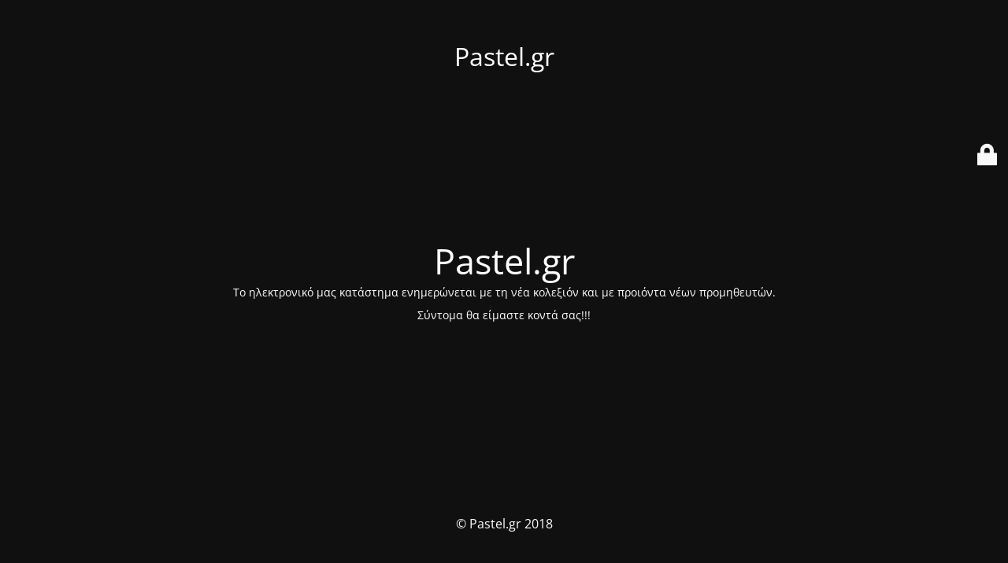

--- FILE ---
content_type: text/html; charset=UTF-8
request_url: https://pastel.gr/size/24/
body_size: 1933
content:

<!DOCTYPE html>
<html lang="el">
<head>
	<meta charset="UTF-8" />
	<title>Website is under construction</title>		<meta name="viewport" content="width=device-width, maximum-scale=1, initial-scale=1, minimum-scale=1">
	<meta name="description" content=""/>
	<meta http-equiv="X-UA-Compatible" content="" />
	<meta property="og:site_name" content="Pastel.gr - "/>
	<meta property="og:title" content="Website is under construction"/>
	<meta property="og:type" content="Maintenance"/>
	<meta property="og:url" content="https://pastel.gr"/>
	<meta property="og:description" content="Το ηλεκτρονικό μας κατάστημα ενημερώνεται με τη νέα κολεξιόν και με προιόντα νέων προμηθευτών.

Σύντομα θα είμαστε κοντά σας!!!"/>
		<link rel="profile" href="http://gmpg.org/xfn/11" />
	<link rel="pingback" href="https://pastel.gr/xmlrpc.php" />
	<link rel='stylesheet' id='mtnc-style-css' href='https://pastel.gr/wp-content/plugins/maintenance/load/css/style.css?ver=1705479623' type='text/css' media='all' />
<link rel='stylesheet' id='mtnc-fonts-css' href='https://pastel.gr/wp-content/plugins/maintenance/load/css/fonts.css?ver=1705479623' type='text/css' media='all' />
<style type="text/css">body {background-color: #111111}.preloader {background-color: #111111}body {font-family: Open Sans; }.site-title, .preloader i, .login-form, .login-form a.lost-pass, .btn-open-login-form, .site-content, .user-content-wrapper, .user-content, footer, .maintenance a{color: #ffffff;} a.close-user-content, #mailchimp-box form input[type="submit"], .login-form input#submit.button  {border-color:#ffffff} input[type="submit"]:hover{background-color:#ffffff} input:-webkit-autofill, input:-webkit-autofill:focus{-webkit-text-fill-color:#ffffff} body &gt; .login-form-container{background-color:#111111}.btn-open-login-form{background-color:#111111}input:-webkit-autofill, input:-webkit-autofill:focus{-webkit-box-shadow:0 0 0 50px #111111 inset}input[type='submit']:hover{color:#111111} #custom-subscribe #submit-subscribe:before{background-color:#111111} </style>		<!--[if IE]>
	<style type="text/css">

	</style>
	<script type="text/javascript" src="https://pastel.gr/wp-content/plugins/maintenance/load/js/jquery.backstretch.min.js"></script>
	<![endif]-->
	<link rel="stylesheet" href="https://fonts.bunny.net/css?family=Open%20Sans:300,300italic,regular,italic,600,600italic,700,700italic,800,800italic:300"></head>

<body class="maintenance ">

<div class="main-container">
	<div class="preloader"><i class="fi-widget" aria-hidden="true"></i></div>	<div id="wrapper">
		<div class="center logotype">
			<header>
				<div class="logo-box istext" rel="home"><h1 class="site-title">Pastel.gr</h1></div>			</header>
		</div>
		<div id="content" class="site-content">
			<div class="center">
                <h2 class="heading font-center" style="font-weight:300;font-style:normal">Pastel.gr</h2><div class="description" style="font-weight:300;font-style:normal"><p>Το ηλεκτρονικό μας κατάστημα ενημερώνεται με τη νέα κολεξιόν και με προιόντα νέων προμηθευτών.</p>
<p>Σύντομα θα είμαστε κοντά σας!!!</p>
</div>			</div>
		</div>
	</div> <!-- end wrapper -->
	<footer>
		<div class="center">
			<div style="font-weight:300;font-style:normal">© Pastel.gr 2018</div>		</div>
	</footer>
			</div>

	<div class="login-form-container">
		<input type="hidden" id="mtnc_login_check" name="mtnc_login_check" value="03e02c6070" /><input type="hidden" name="_wp_http_referer" value="/size/24/" /><form id="login-form" class="login-form" method="post"><label>User Login</label><span class="login-error"></span><span class="licon user-icon"><input type="text" name="log" id="log" value="" size="20" class="input username" placeholder="Username" /></span><span class="picon pass-icon"><input type="password" name="pwd" id="login_password" value="" size="20" class="input password" placeholder="Password" /></span><a class="lost-pass" href="https://pastel.gr/wp-login.php?action=lostpassword">Lost Password</a><input type="submit" class="button" name="submit" id="submit" value="Login" /><input type="hidden" name="is_custom_login" value="1" /><input type="hidden" id="mtnc_login_check" name="mtnc_login_check" value="03e02c6070" /><input type="hidden" name="_wp_http_referer" value="/size/24/" /></form>		    <div id="btn-open-login-form" class="btn-open-login-form">
        <i class="fi-lock"></i>

    </div>
    <div id="btn-sound" class="btn-open-login-form sound">
        <i id="value_botton" class="fa fa-volume-off" aria-hidden="true"></i>
    </div>
    	</div>
<!--[if lte IE 10]>
<script type="text/javascript" src="https://pastel.gr/wp-includes/js/jquery/jquery.min.js?ver=6.6.4" id="jquery_ie-js"></script>
<![endif]-->
<!--[if !IE]><!--><script type="text/javascript" src="https://pastel.gr/wp-includes/js/jquery/jquery.min.js?ver=3.7.1" id="jquery-core-js"></script>
<script type="text/javascript" src="https://pastel.gr/wp-includes/js/jquery/jquery-migrate.min.js?ver=3.4.1" id="jquery-migrate-js"></script>
<!--<![endif]--><script type="text/javascript" id="_frontend-js-extra">
/* <![CDATA[ */
var mtnc_front_options = {"body_bg":"","gallery_array":[],"blur_intensity":"5","font_link":["Open Sans:300,300italic,regular,italic,600,600italic,700,700italic,800,800italic:300"]};
/* ]]> */
</script>
<script type="text/javascript" src="https://pastel.gr/wp-content/plugins/maintenance/load/js/jquery.frontend.js?ver=1705479623" id="_frontend-js"></script>

</body>
</html>
